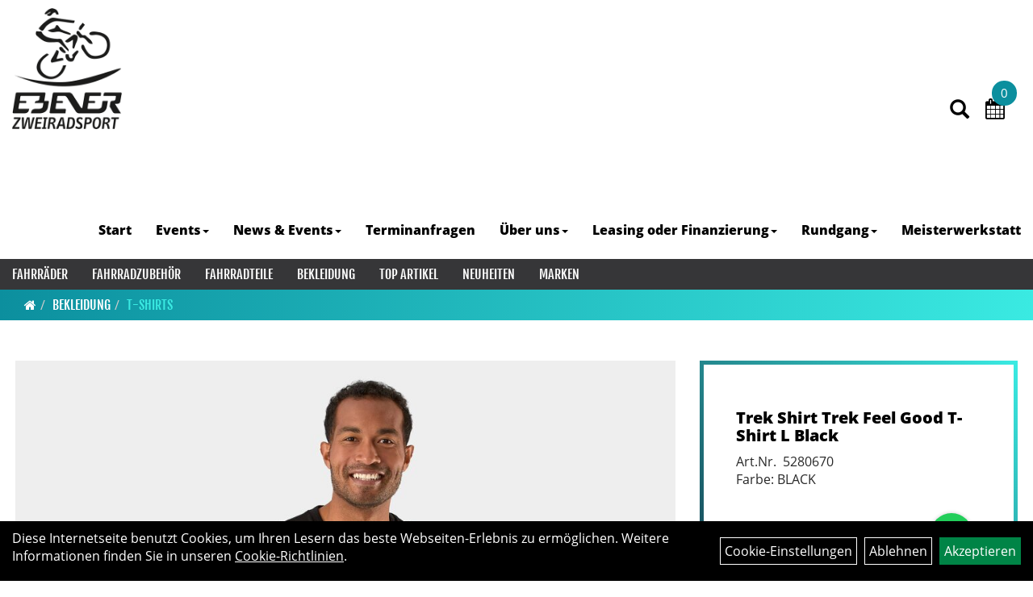

--- FILE ---
content_type: text/html; charset=utf-8
request_url: https://www.ebener-zweiradsport.de/Trek_Shirt_Trek_Feel_Good_T-Shirt_L_Black.html
body_size: 8363
content:
<!DOCTYPE html>
<html lang="de">
<head>
	<title>Trek Shirt Trek Feel Good T-Shirt L Black - Ebener Zweiradsport</title>
	<link rel="icon" href="layout/ebener_zweiradsport_2022/favicon.ico" type="image/vnd.microsoft.icon">
	<link rel="shortcut icon" href="layout/ebener_zweiradsport_2022/favicon.ico" type="image/x-icon" />
	
	<link rel="apple-touch-icon-precomposed" href="layout/ebener_zweiradsport_2022/img/app_icon_180x180.png" />
	<meta name="msapplication-TileImage" content="layout/ebener_zweiradsport_2022/img/app_icon_270x270.png" />
	<meta http-equiv="X-UA-Compatible" content="IE=edge">
    <meta name="viewport" content="width=device-width, initial-scale=1">
	<base href="https://www.ebener-zweiradsport.de/" />
	<link rel="canonical" href="https://www.ebener-zweiradsport.de/_Shirt_Trek_Feel_Good_T-Shirt_L_Black.html">	
	<meta http-equiv="content-type" content="text/html; charset=utf-8" />
	<meta name="author" content="Ebener-Zweiradsport" />
	<meta name="publisher" content="Ebener-Zweiradsport " />
	<meta name="copyright" content="Ebener-Zweiradsport " />
	<meta name="keywords" content="Trek, Shirt, Trek, Feel, Good, T-Shirt, L, Black" />
	<meta name="description" content="Trek Shirt Trek Feel Good T-Shirt L Black - Ein plakatives Grafik-Shirt, das die Prioritäten für ein glücklicheres Leben hervorhebt.- Superweiches " />
	<meta name="page-topic" content="Trek Shirt Trek Feel Good T-Shirt L Black - Ein plakatives Grafik-Shirt, das die Prioritäten für ein glücklicheres Leben hervorhebt.- Superweiches " />
	<meta name="abstract" content="Trek Shirt Trek Feel Good T-Shirt L Black - Ein plakatives Grafik-Shirt, das die Prioritäten für ein glücklicheres Leben hervorhebt.- Superweiches " />
	<meta name="classification" content="Trek Shirt Trek Feel Good T-Shirt L Black - Ein plakatives Grafik-Shirt, das die Prioritäten für ein glücklicheres Leben hervorhebt.- Superweiches " />
	<meta name="audience" content="Alle" />
	<meta name="page-type" content="Onlineshop" />
	<meta name="robots" content="INDEX,FOLLOW" />	<meta http-equiv="expires" content="86400" /> <!-- 1 Tag -->
	<meta http-equiv="pragma" content="no-cache" />
	<meta http-equiv="cache-control" content="no-cache" />
	<meta http-equiv="Last-Modified" content="Fri, 2 Jan 2026 19:38:18 CET" /> <!-- heute -->
	<meta http-equiv="Content-language" content="de" />
		<link rel="stylesheet" type="text/css" href="layout/ebener_zweiradsport_2022/css/bootstrap-3.3.6-dist/css/bootstrap.min.css" />
	<link rel="stylesheet" type="text/css" href="layout/ebener_zweiradsport_2022/css/font-awesome-4.7.0/css/font-awesome.min.css" />
	<link rel="stylesheet" type="text/css" href="layout/ebener_zweiradsport_2022/js/jquery-simplyscroll-2.0.05/jquery.simplyscroll.min.css" />
	<link rel="stylesheet" type="text/css" href="layout/ebener_zweiradsport_2022/js/camera/css/camera.min.css" />
	<link rel="stylesheet" type="text/css" href="layout/ebener_zweiradsport_2022/css/style.min.css" />
	
	<!--<link rel="stylesheet" type="text/css" href="js/fancybox/jquery.fancybox-1.3.4.css" media="screen" />-->


	<!--<link rel="stylesheet" type="text/css" href="bx_styles/bx_styles.css" />-->
	<!-- bxSlider CSS file -->
	<!--<link href="js/bxSlider_4.1.2/jquery.bxslider.css" rel="stylesheet" />
	<link href="css/style.css" rel="stylesheet" type="text/css" />-->

	<!-- HTML5 Shim and Respond.js IE8 support of HTML5 elements and media queries -->
	<!-- WARNING: Respond.js doesn't work if you view the page via file:// -->
	<!--[if lt IE 9]>
	  <script src="js/html5shiv.js"></script>
	  <script src="js/respond.min.js"></script>
	<![endif]-->
	<link rel="stylesheet" type="text/css" href="layout/ebener_zweiradsport_2022/css/artikel.min.css" />
<link rel="stylesheet" type="text/css" href="layout/ebener_zweiradsport_2022/js/fancybox-2.1.5/source/jquery.fancybox.min.css" />

		</head>
<body>
	<div class="backdrop">

	</div>
	<div class="backdrop-content">
		<button type="button" class="close" data-dismiss="modal" aria-label="Schließen">&times;</button>
		<div class="backdrop-content-body">

		</div>
	</div>
		<div id="message"></div>
	<a href="#" class="backToTop"><i class="fa fa-chevron-up" aria-hidden="true"></i></a>
	<div class="modal fade" id="myModal">
	  <div class="modal-dialog modal-xlg">
		<div class="modal-content">
		  <div class="modal-header">
			<button type="button" class="close" data-dismiss="modal" aria-label="Schließen">&times;</button>
			<h4 class="modal-title"></h4>
		  </div>
		  <div class="modal-body clearfix">
		  </div>
		  <div class="modal-footer">
			<button type="button" class="btn btn-default" data-dismiss="modal">Close</button>
		  </div>
		</div><!-- /.modal-content -->
	  </div><!-- /.modal-dialog -->
	</div><!-- /.modal -->
	
<div class="container-fluid p0 row-offcanvas row-offcanvas-left">
	<div class="col-xs-12 p0" id="allaround">
		<div id="headerdiv" class="big">
			<div class="col-xs-12 col-sm-6 col-lg-3 p0">
				<div id="headerlogo" class="pull-left">
					<a href="./" title="Ebener Zweiradsport">
						<img class="img-responsive" src="layout/ebener_zweiradsport_2022/img/Ebener_Zweiradsport_Logo_1.png" title="Ebener Zweiradsport" alt="Ebener Zweiradsport" />
					</a>
				</div>
			</div>
			<div class="p0 pull-right col-mobile-12">
				<div class="pull-right moreBox">
					<div class="visible-xs pull-left mt5">
						<!--<button type="button" id="toggleCanvasBtn" class="navbar-toggle btn btn-default pull-right collapsed" data-toggle="collapse" data-target="#collapsable-2">--><!--#collapsable-2,.navigation_unterkategorien_1-->
						<button type="button" id="toggleCanvasBtn" class="navbar-toggle btn btn-default pull-right collapsed" data-toggle="offcanvas" data-target="#sidebar"><!--#collapsable-2,.navigation_unterkategorien_1-->
							<span class="sr-only">Toggle navigation</span>
							<span class="icon-bar"></span>
							<span class="icon-bar"></span>
							<span class="icon-bar"></span>
						</button>
					</div>
										
					<div class="hidden-xs suchenBox">
						<a href="suche.php" name="Artikelsuche" aria-label="Artikelsuche"><span class="glyphicon glyphicon-search"></span></a>
					</div>
					
											<div id="werkstatt_warenkorbshort" class="pr0">
							
<div class="werkstatt_warenkorbshortbg">
	<div id="werkstatt_warenkorbshort_inhalt">
		<a href="https://www.ebener-zweiradsport.de/werkstatt_warenkorb.php" title="Zum Terminanfrage Warenkorb">
		<i class="fa fa-calendar"></i>
		<span>0</span></a>
	</div>
</div>
						</div>
										
										
									
														<div class="visible-xs col-xs-12 suchenboxXS p0">
						
<div id="schnellsuche" class="col-xs-12 nopadding">
	<form method="get" action="suche.php" id="searchForm" accept-charset="UTF-8">
	<div class="input-group">
		<input value="" id="suchfeld" class="form-control" name="suchbegriff" type="text" placeholder="Artikelsuche" onfocus="this.form.suchbegriff.value = '';" />
		<span class="input-group-btn" >
			<button class="btn btn-default" type="button" onclick="submit();"><span class="glyphicon glyphicon-search"></span></button>
		</span>	
		<input name="beschr" value="1" type="hidden" />
	</div>
	</form>
	<div class="searchPreview col-xs-12 thumbnail"></div>
</div>					</div>
									</div>
			</div>
			<div class="hidden-xs pull-right p0">
			<ul class="ul1 nav navbar-nav p2rp" role="list"><li class="cmsLink1 ">
									<a class="" href="https://www.ebener-zweiradsport.de/index.php" title="Start">Start</a>
									</li><li class="dropdown cmsLink1 ">
									<a class="dropdown-toggle " data-toggle="dropdown"  href="https://www.ebener-zweiradsport.de/Bikepark_Bau_in_Wissen-Köttingen" title="Events">Events<span class="caret"></span></a>
									<ul class="dropdown-menu cmsSubUl1" role="list"><li class="cmsSubLi1 ">
														<a class="cmsSubLink" href="https://www.ebener-zweiradsport.de/Cashback_Radeln" title="CASHBACK RADELN">CASHBACK RADELN</a>
														</li></ul></li><li class="dropdown cmsLink1 ">
									<a class="dropdown-toggle " data-toggle="dropdown"  href="https://www.ebener-zweiradsport.de/News_Events" title="News & Events">News & Events<span class="caret"></span></a>
									<ul class="dropdown-menu cmsSubUl1" role="list"><li class="cmsSubLi1 ">
														<a class="cmsSubLink" href="https://www.ebener-zweiradsport.de/Bike_Park_Wissen" title="Bildergalerie">Bildergalerie</a>
														</li></ul></li><li class="cmsLink1 ">
									<a class="" href="https://www.ebener-zweiradsport.de/werkstatt.php" title="Terminanfragen">Terminanfragen</a>
									</li><li class="dropdown cmsLink1 ">
									<a class="dropdown-toggle " data-toggle="dropdown"  href="https://www.ebener-zweiradsport.de/Unser_Team" title="Über uns">Über uns<span class="caret"></span></a>
									<ul class="dropdown-menu cmsSubUl1" role="list"><li class="cmsSubLi1 ">
														<a class="" href="https://www.ebener-zweiradsport.de/anfahrt.php" title="Anfahrt">Anfahrt</a>
														</li><li class="cmsSubLi1 ">
														<a class="cmsSubLink" href="https://www.ebener-zweiradsport.de/Unser_Team" title="Unser Team">Unser Team</a>
														</li><li class="cmsSubLi1 ">
														<a class="cmsSubLink" href="https://www.ebener-zweiradsport.de/Unser_Service" title="Unser Service">Unser Service</a>
														</li><li class="cmsSubLi1 ">
														<a class="cmsSubLink" href="https://www.ebener-zweiradsport.de/SQ-Lab_Sitzknochen_Vermessung" title="Sitzknochen Vermessung">Sitzknochen Vermessung</a>
														</li><li class="cmsSubLi1 ">
														<a class="cmsSubLink" href="https://www.ebener-zweiradsport.de/Sachverständiger" title="Sachverständiger">Sachverständiger</a>
														</li><li class="cmsSubLi1 ">
														<a class="cmsSubLink" href="https://www.ebener-zweiradsport.de/Öffnungszeiten" title="Öffnungszeiten">Öffnungszeiten</a>
														</li><li class="cmsSubLi1 ">
														<a class="cmsSubLink" href="https://www.ebener-zweiradsport.de/Artikelverfügbarkeit" title="Artikelverfügbarkeit">Artikelverfügbarkeit</a>
														</li><li class="cmsSubLi1 ">
														<a class="" href="https://www.ebener-zweiradsport.de/datenschutz.php" title="Datenschutz">Datenschutz</a>
														</li><li class="cmsSubLi1 ">
														<a class="" href="https://www.ebener-zweiradsport.de/impressum.php" title="Impressum">Impressum</a>
														</li></ul></li><li class="dropdown cmsLink1 ">
									<a class="dropdown-toggle " data-toggle="dropdown"  href="https://www.ebener-zweiradsport.de/Leasing_oder_Finanzierung" title="Leasing oder Finanzierung">Leasing oder Finanzierung<span class="caret"></span></a>
									<ul class="dropdown-menu cmsSubUl1" role="list"><li class="cmsSubLi1 ">
														<a class="cmsSubLink" href="https://www.ebener-zweiradsport.de/Neue_Seite_vom_19.04.2018_03_25_32" title="JOBRAD">JOBRAD</a>
														</li><li class="cmsSubLi1 ">
														<a class="cmsSubLink" href="https://www.ebener-zweiradsport.de/Business_Bike" title="Buisness Bike">Buisness Bike</a>
														</li><li class="cmsSubLi1 ">
														<a class="cmsSubLink" href="https://www.ebener-zweiradsport.de/Bike_Leasing_Service" title="Bike Leasing Service">Bike Leasing Service</a>
														</li><li class="cmsSubLi1 ">
														<a class="cmsSubLink" href="https://www.ebener-zweiradsport.de/EURORAD" title="EURORAD">EURORAD</a>
														</li></ul></li><li class="dropdown cmsLink1 ">
									<a class="dropdown-toggle " data-toggle="dropdown"  href="https://www.ebener-zweiradsport.de/Rundgang_1" title="Rundgang">Rundgang<span class="caret"></span></a>
									<ul class="dropdown-menu cmsSubUl1" role="list"><li class="cmsSubLi1 ">
														<a class="cmsSubLink" href="https://www.ebener-zweiradsport.de/Ausstellungsfläche" title="Ausstellungsfläche">Ausstellungsfläche</a>
														</li><li class="cmsSubLi1 ">
														<a class="cmsSubLink" href="https://www.ebener-zweiradsport.de/Verkauf" title="Verkauf">Verkauf</a>
														</li></ul></li><li class="cmsLink1 ">
									<a class="" href="https://www.ebener-zweiradsport.de/Meisterwerkstatt" title="Meisterwerkstatt">Meisterwerkstatt</a>
									</li></ul>			</div>
			
			<div class="col-xs-12 p0"></div>
			<div class="col-xs-12 p0">
								<div class="hidden-xs collapse navbar-collapse" id="mdMainNav">
					<div class="col-xs-12 p0">
						<ul class="ul-level-1 nav navbar-nav"><li class="" data-toggle="menu-own58734a56ad57f">
			<a href="Fahrräder.html">Fahrräder</a>
		</li><li class="" data-toggle="menu-own5874f5739ec15">
			<a href="Fahrradzubehör.html">Fahrradzubehör</a>
		</li><li class="" data-toggle="menu-own5874f5868962f">
			<a href="Fahrradteile.html">Fahrradteile</a>
		</li><li class="active " data-toggle="menu-own5874f59963aff">
			<a href="Bekleidung.html">Bekleidung</a>
		</li><li class="">
			<a href="sonderangebote.php">Top Artikel</a>
		</li><li class="">
			<a href="neuigkeiten.php">Neuheiten</a>
		</li><li class="" data-toggle="menu-">
			<a href="hersteller.php">Marken</a>
		</li>					</div>
				</div>
				<div class="hidden-xs collapse navbar-collapse" id="mdMainNavChildren">
					<div class="col-xs-12 p0">
						
			<div class="menu clearfix" id="menu-own58734a56ad57f">	
					<ul class="ul-level-1 flex">
						<li class="col-xs-12 col-sm-4 col-lg-3 ">
			<a href="Fahrräder/BMX_Räder.html">BMX Räder</a>
			
		</li><li class="col-xs-12 col-sm-4 col-lg-3 ">
			<a href="Fahrräder/Cityräder.html">Cityräder</a>
			
		</li><li class="col-xs-12 col-sm-4 col-lg-3 ">
			<a href="Fahrräder/Crossräder.html">Crossräder</a>
			
		</li><li class="col-xs-12 col-sm-4 col-lg-3 ">
			<a href="Fahrräder/Elektrofahrräder.html">Elektrofahrräder</a>
			
		</li><li class="col-xs-12 col-sm-4 col-lg-3 ">
			<a href="Fahrräder/Kinderfahrräder.html">Kinderfahrräder</a>
			
		</li><li class="col-xs-12 col-sm-4 col-lg-3 ">
			<a href="Fahrräder/Mountainbikes.html">Mountainbikes</a>
			
		</li><li class="col-xs-12 col-sm-4 col-lg-3 ">
			<a href="Fahrräder/Rennräder.html">Rennräder</a>
			
		</li><li class="col-xs-12 col-sm-4 col-lg-3 ">
			<a href="Fahrräder/Trekkingräder.html">Trekkingräder</a>
			
		</li>
					</ul>
				</div>
			<div class="menu clearfix" id="menu-own5874f5739ec15">	
					<ul class="ul-level-1 flex">
						<li class="col-xs-12 col-sm-4 col-lg-3 ">
			<a href="Fahrradzubehör/Beleuchtung.html">Beleuchtung</a>
			
		</li><li class="col-xs-12 col-sm-4 col-lg-3 ">
			<a href="Fahrradzubehör/Fahrradcomputer.html">Fahrradcomputer</a>
			
		</li><li class="col-xs-12 col-sm-4 col-lg-3 ">
			<a href="Fahrradzubehör/Flaschenhalter.html">Flaschenhalter</a>
			
		</li><li class="col-xs-12 col-sm-4 col-lg-3 ">
			<a href="Fahrradzubehör/Gepäckträger.html">Gepäckträger</a>
			
		</li><li class="col-xs-12 col-sm-4 col-lg-3 ">
			<a href="Fahrradzubehör/Körbe.html">Körbe</a>
			
		</li><li class="col-xs-12 col-sm-4 col-lg-3 ">
			<a href="Fahrradzubehör/Packtaschen.html">Packtaschen</a>
			
		</li><li class="col-xs-12 col-sm-4 col-lg-3 ">
			<a href="Fahrradzubehör/Pumpen.html">Pumpen</a>
			
		</li><li class="col-xs-12 col-sm-4 col-lg-3 ">
			<a href="Fahrradzubehör/Schlösser.html">Schlösser</a>
			
		</li><li class="col-xs-12 col-sm-4 col-lg-3 ">
			<a href="Fahrradzubehör/Wasserflaschen.html">Wasserflaschen</a>
			
		</li>
					</ul>
				</div>
			<div class="menu clearfix" id="menu-own5874f5868962f">	
					<ul class="ul-level-1 flex">
						<li class="col-xs-12 col-sm-4 col-lg-3 ">
			<a href="Fahrradteile/Griffe.html">Griffe</a>
			
		</li><li class="col-xs-12 col-sm-4 col-lg-3 ">
			<a href="Fahrradteile/Laufräder.html">Laufräder</a>
			
		</li><li class="col-xs-12 col-sm-4 col-lg-3 ">
			<a href="Fahrradteile/Lenker.html">Lenker</a>
			
		</li><li class="col-xs-12 col-sm-4 col-lg-3 ">
			<a href="Fahrradteile/Pedale.html">Pedale</a>
			
		</li><li class="col-xs-12 col-sm-4 col-lg-3 ">
			<a href="Fahrradteile/Reifen.html">Reifen</a>
			
		</li><li class="col-xs-12 col-sm-4 col-lg-3 ">
			<a href="Fahrradteile/Sättel.html">Sättel</a>
			
		</li><li class="col-xs-12 col-sm-4 col-lg-3 ">
			<a href="Fahrradteile/Sattelstützen.html">Sattelstützen</a>
			
		</li><li class="col-xs-12 col-sm-4 col-lg-3 ">
			<a href="Fahrradteile/Schläuche.html">Schläuche</a>
			
		</li><li class="col-xs-12 col-sm-4 col-lg-3 ">
			<a href="Fahrradteile/Schutzbleche.html">Schutzbleche</a>
			
		</li>
					</ul>
				</div>
			<div class="menu clearfix" id="menu-own5874f59963aff">	
					<ul class="ul-level-1 flex">
						<li class="col-xs-12 col-sm-4 col-lg-3 ">
			<a href="Bekleidung/Armlinge.html">Armlinge</a>
			
		</li><li class="col-xs-12 col-sm-4 col-lg-3 ">
			<a href="Bekleidung/Beinlinge.html">Beinlinge</a>
			
		</li><li class="col-xs-12 col-sm-4 col-lg-3 ">
			<a href="Bekleidung/Handschuhe.html">Handschuhe</a>
			
		</li><li class="col-xs-12 col-sm-4 col-lg-3 ">
			<a href="Bekleidung/Helme_&_Zubehör.html">Helme & Zubehör</a>
			
		</li><li class="col-xs-12 col-sm-4 col-lg-3 ">
			<a href="Bekleidung/Hosen.html">Hosen</a>
			
		</li><li class="col-xs-12 col-sm-4 col-lg-3 ">
			<a href="Bekleidung/Jacken.html">Jacken</a>
			
		</li><li class="col-xs-12 col-sm-4 col-lg-3 ">
			<a href="Bekleidung/Kopfbedeckungen.html">Kopfbedeckungen</a>
			
		</li><li class="col-xs-12 col-sm-4 col-lg-3 ">
			<a href="Bekleidung/Schuhe.html">Schuhe</a>
			
		</li><li class="col-xs-12 col-sm-4 col-lg-3 ">
			<a href="Bekleidung/Socken.html">Socken</a>
			
		</li><li class="col-xs-12 col-sm-4 col-lg-3 ">
			<a href="Bekleidung/Sweatshirts.html">Sweatshirts</a>
			
		</li><li class="active col-xs-12 col-sm-4 col-lg-3 ">
			<a href="Bekleidung/T-Shirts.html">T-Shirts</a>
			
		</li><li class="col-xs-12 col-sm-4 col-lg-3 ">
			<a href="Bekleidung/Trikots.html">Trikots</a>
			
		</li><li class="col-xs-12 col-sm-4 col-lg-3 ">
			<a href="Bekleidung/Überschuhe.html">Überschuhe</a>
			
		</li><li class="col-xs-12 col-sm-4 col-lg-3 ">
			<a href="Bekleidung/Unterwäsche.html">Unterwäsche</a>
			
		</li>
					</ul>
				</div>
			<div class="menu clearfix" id="menu-">	
					<ul class="ul-level-1 flex">
						<li class="compact col-xs-12 col-sm-4 col-md-3 col-lg-2  ">
			<a href="hersteller.php?hersteller=Bontrager">Bontrager</a>
			
		</li><li class="compact col-xs-12 col-sm-4 col-md-3 col-lg-2  ">
			<a href="hersteller.php?hersteller=Cannondale">Cannondale</a>
			
		</li><li class="compact col-xs-12 col-sm-4 col-md-3 col-lg-2  ">
			<a href="hersteller.php?hersteller=Diamant">Diamant</a>
			
		</li><li class="compact col-xs-12 col-sm-4 col-md-3 col-lg-2  ">
			<a href="hersteller.php?hersteller=GIANT">GIANT</a>
			
		</li><li class="compact col-xs-12 col-sm-4 col-md-3 col-lg-2  ">
			<a href="hersteller.php?hersteller=Haibike">Haibike</a>
			
		</li><li class="compact col-xs-12 col-sm-4 col-md-3 col-lg-2  ">
			<a href="hersteller.php?hersteller=Liv">Liv</a>
			
		</li><li class="compact col-xs-12 col-sm-4 col-md-3 col-lg-2  ">
			<a href="hersteller.php?hersteller=Orbea">Orbea</a>
			
		</li><li class="compact col-xs-12 col-sm-4 col-md-3 col-lg-2  ">
			<a href="hersteller.php?hersteller=PIVOT">PIVOT</a>
			
		</li><li class="compact col-xs-12 col-sm-4 col-md-3 col-lg-2  ">
			<a href="hersteller.php?hersteller=Santini">Santini</a>
			
		</li><li class="compact col-xs-12 col-sm-4 col-md-3 col-lg-2  ">
			<a href="hersteller.php?hersteller=SCOTT">SCOTT</a>
			
		</li><li class="compact col-xs-12 col-sm-4 col-md-3 col-lg-2  ">
			<a href="hersteller.php?hersteller=Trek">Trek</a>
			
		</li><li class="compact col-xs-12 col-sm-4 col-md-3 col-lg-2  ">
			<a href="hersteller.php?hersteller=Winora">Winora</a>
			
		</li>
					</ul>
				</div>					</div>
				</div>
							</div>
		</div>
				<div class="col-xs-12 emption_text">
				<div class="col-xs-12 p0">
					<ol class="breadcrumb m0"><li><a href="index.php"  title="Start"><i class="fa fa-home"></i></a></li><li><a href="Bekleidung.html"  title="Bekleidung">Bekleidung</a></li><li class="active"><a href="Bekleidung/T-Shirts.html"  title="T-Shirts">T-Shirts</a></li>
					</ol>
				</div></div>				<div id="maindiv" class="col-xs-12 p0">
			<div id="inhaltdivstart" class="col-xs-12 p0">
		
<div id="artikel_inhalt" class="col-xs-12">
					<div class="artikeldetaildiv col-xs-12 col-sm-12 col-md-12">
	
	<div class="artikeldetaildiv_top col-xs-12 nopadding thumbnail p0">
		
		<div class="artikeldetaildiv_top_left col-xs-12 thumbnail clearfix">
			
			<div class="col-xs-12 col-md-9 col-lg-8">
				<a rel="artikelimages" class="lightbox fancybox.image" href="getimage.php?artikelid=69425-5280670&size=xl&image=1" title="Trek Shirt Trek Feel Good T-Shirt L Black">
					<img src="getimage.php?artikelid=69425-5280670&size=xl&image=1" title="Trek Shirt Trek Feel Good T-Shirt L Black" alt="Trek Shirt Trek Feel Good T-Shirt L Black" onError="this.onerror=null;this.src='layout/'ebener_zweiradsport_2022/img/keinbild_1.jpg'"/>
				</a>
			</div>
			
			<div class="artikeldetaildiv_top_righ col-xs-12 col-md-5 col-lg-4">
				<div class="col-xs-12 border-highlight pt20 pr40 pb40 pl40">
					<span class="herstellerlogo-span"></span>
					<div class="productNewReduced"></div>
					<h1 class="strong h6">
						<a class="artikellink" href="_Shirt_Trek_Feel_Good_T-Shirt_L_Black.html" title="Trek Shirt Trek Feel Good T-Shirt L Black - Ebener Zweiradsport">Trek Shirt Trek Feel Good T-Shirt L Black</a>
					</h1>
					
					<span>Art.Nr.&nbsp; 5280670</span><br />
					Farbe: BLACK<br /><br /><br />
					<div class="artikelampel col-xs-12 p0 mb20 clearfix">
						<span class="pull-left"><img src="https://www.ebener-zweiradsport.de/layout/ebener_zweiradsport_2022/img/ampel_rot.png" title="Z.Z. nicht verfügbar" alt="Z.Z. nicht verfügbar" /> </span>
						<span class="fjalla upper bold h6 pull-left" style="margin: 1px 0px 0px 10px;">Z.Z. nicht verfügbar</span>
					</div>
				
					
					<span class="siesparen"></span><br />				
					 pro Stück 
					(inkl. MwSt.)
					<br />
					

					
									
						<p class="mt10"><span class="preisanzeige">26,99 EUR</span></p>
					
				
					
					<br />
					
					
					

					
					<br />
					

					
					
					
				</div>
			</div>
		</div>
		<div class="col-xs-12 clearfix">
			<div class="minibilder col-xs-12 col-md-10 col-md-offset-1 p0">
							
				
								
					
				
								
					
				
								
									
						<a rel="artikelimages" class="pull-left lightbox fancybox.image" href="getimage.php?artikelid=69425-5280670&size=xl&image=2" title="Trek Shirt Trek Feel Good T-Shirt L Black">
							<img src="getimage.php?artikelid=69425-5280670&size=m&image=2" title="Trek Shirt Trek Feel Good T-Shirt L Black" alt="Trek Shirt Trek Feel Good T-Shirt L Black" onError="this.onerror=null;this.src='layout/'ebener_zweiradsport_2022/img/keinbild_1.jpg'" />
						</a>
					
				
				
								
					
				
				
				
			
				
			
			

			</div>
			
		</div>
		<div class="hidden" id="artikel_back_notification_dialog">
			
		</div>
		
	
	<div class="tab-content col-xs-12 p0 mb30 mt30">
		<ul class="nav nav-no-tabs mt0i" role="tablist" id="tabs">
			
			
			
			
			
		</ul>
		<div id="Produktdetails" class="col-xs-12 col-md-8 col-lg-6 px-5 py-5 pr15i">
			<h2 class="h4 mb40">Produktdetails</h2>
			Ein plakatives Grafik-Shirt, das die Prioritäten für ein glücklicheres Leben hervorhebt.<br />- Superweiches Gemisch aus Polyester, Baumwolle und Rayon für hohen Ganztageskomfort<br />- Qualitativ hochwertiger Siebdruck<br />- Unisex-Style mit toller Passform für jeden und jede<br />- Semi-Fitted-Passform ist nicht zu weit und nicht zu eng<br /><br />- Materialtyp: Strick<br />- Fasergehalt: 50% Polyester, 25% Baumwolle, 25% Rayon<br />
			
			
			
			
			<div class="hidden">
				<script type="application/ld+json">
            {"@context":"https:\/\/schema.org","@type":"Product","category":"T-Shirts","sku":"5280670","gtin":"601842808481","name":"Trek Shirt Trek Feel Good T-Shirt L Black","description":"Ein plakatives Grafik-Shirt, das die Priorit&auml;ten f&uuml;r ein gl&uuml;cklicheres Leben hervorhebt.- Superweiches Gemisch aus Polyester, Baumwolle und Rayon f&uuml;r hohen Ganztageskomfort- Qualitativ hochwertiger Siebdruck- Unisex-Style mit toller Passform f&uuml;r jeden und jede- Semi-Fitted-Passform ist nicht zu weit und nicht zu eng- Materialtyp: Strick- Fasergehalt: 50% Polyester, 25% Baumwolle, 25% Rayon","color":"BLACK","brand":"Trek","offers":{"@type":"offer","availability":"https:\/\/schema.org\/OutOfStock","price":"26.99","priceCurrency":"EUR","priceValidUntil":"2026-01-03","url":"https:\/\/www.ebener-zweiradsport.de\/_Shirt_Trek_Feel_Good_T-Shirt_L_Black.html"},"image":{"@type":"ImageObject","contentUrl":"https:\/\/www.ebener-zweiradsport.de\/getimage.php?artikelid=69425-5280670&size=xl&image=1","name":"Trek Shirt Trek Feel Good T-Shirt L Black ,Trek"}}
        </script>
			</div>
		</div>
		
		
		
		
		
		
		
	</div>
	
	</div>
</div>
								
				</div>

			</div><!-- ENDE INHALT-->
			
		</div><!-- EDNE Maindiv -->	
		<div id="footer" class="col-xs-12 col-md-12">
			<div class="col-xs-12 col-lg-10 col-lg-offset-1 p0">
				<div class="col-xs-12 col-md-8 logo-list logo-list-zahlung mt50 mb50">
									</div>
				<div class="col-xs-12 col-md-4 logo-list mt50 mb50">
									</div>

				<div class="col-xs-12 hidden-xs"></div>

				<div class="col-xs-12 col-sm-6 col-md-4 mt50 mb50">
					<span class="footer_heading">Kontakt</span>
					<span class="icon_home col-xs-12 p0">
						Ebener-Zweiradsport GmbH<br />
						Talweg 2<br />
						56479 Niederroßbach					</span>
					
					<br />

					<span class="icon_telefon col-xs-12 p0">02664/997690</span>
					<span class="icon_fax col-xs-12 p0">02664/9976997</span>
					<span class="icon_mail col-xs-12 p0">info@ebener-zweiradsport.de</span>
					<div class="sn">
						<a href="https://www.facebook.com/Ebener.Zweiradsport" target="_blank" ><img src="userfiles/image/boxen/zuschnitte/311_Socialmedia_2_Image1.png" /></a><a href="https://www.instagram.com/ebenerzweiradsport/" target="_blank" ><img src="userfiles/image/boxen/zuschnitte/311_Socialmedia_3_Image1.png" /></a>					</div>
				</div>

				<div class="col-xs-12 col-sm-6 col-md-4 mt50 mb50">
					<span class="footer_heading">Öffnungszeiten</span>
					<div class="col-xs-12 p0">
					Montag - Freitag<br />
09:00 Uhr - 12:30 Uhr<br />
14:00 Uhr - 18:30 Uhr<br />
<br />
Samstag 09:00 Uhr - 13:00 Uhr<br />
<br />
Sonn- und Feiertags geschlossen					</div>
				</div>
				<div class="col-xs-12 col-sm-6 col-md-4 mt50 mb50">
					<span class="footer_heading">Ihr Einkauf</span>
					<ul class="ul12 nav nav-stacked col-xs-12" role="list"><li class="cmsLink12 ">
									<a class="" href="https://www.ebener-zweiradsport.de/sonderangebote.php" title="Top Artikel">Top Artikel</a>
									</li></ul>				</div>
				
				<div class="col-xs-12 hidden-xs"></div>

								<div class="col-xs-12 col-sm-6 col-md-4 mt50  mb50">
					<span class="footer_heading">Produkte</span>
					<ul class="navigation_hauptkategorien nav nav-stacked"><li class="navigation_hauptkategorien_li "><a class="mainlink" href="Fahrräder.html" title="Fahrräder - Ebener Zweiradsport">Fahrräder</a></li><li class="navigation_hauptkategorien_li "><a class="mainlink" href="Fahrradzubehör.html" title="Fahrradzubehör - Ebener Zweiradsport">Fahrradzubehör</a></li><li class="navigation_hauptkategorien_li "><a class="mainlink" href="Fahrradteile.html" title="Fahrradteile - Ebener Zweiradsport">Fahrradteile</a></li><li class="navigation_hauptkategorien_liSelected "><a class="mainlinkselected" href="Bekleidung.html" title="Bekleidung - Ebener Zweiradsport">Bekleidung</a></li>
				<li class="navigation_hauptkategorien_li">
					<a class="mainlink" href="sonderangebote.php" title="Ebener Zweiradsport - Top Artikel">Top Artikel</a>
				</li>
				<li class="navigation_hauptkategorien_li">
					<a class="mainlink" href="neuigkeiten.php" title="Ebener Zweiradsport - Neuheiten">Neuheiten</a>
				</li></ul>				</div>
								
				<div class="col-xs-12 col-sm-6 col-md-4 mt50  mb50">
								</div>		
					
				

				<div class="col-xs-12 col-sm-6 col-md-4 mt50 mb50">
					<span class="footer_heading">Unser Unternehmen</span>
					<ul class="ul14 nav nav-stacked col-xs-12" role="list"><li class="cmsLink14 ">
									<a class="" href="https://www.ebener-zweiradsport.de/kontakt.php" title="Kontakt">Kontakt</a>
									</li><li class="cmsLink14 ">
									<a class="" href="https://www.ebener-zweiradsport.de/datenschutz.php" title="Datenschutz">Datenschutz</a>
									</li><li class="cmsLink14 ">
									<a class="" href="https://www.ebener-zweiradsport.de/agb.php" title="AGB">AGB</a>
									</li><li class="cmsLink14 ">
									<a class="" href="https://www.ebener-zweiradsport.de/batterieentsorgung.php" title="Batterieentsorgung">Batterieentsorgung</a>
									</li><li class="cmsLink14 ">
									<a class="" href="https://www.ebener-zweiradsport.de/impressum.php" title="Impressum">Impressum</a>
									</li></ul>				</div>

				<div class="col-xs-12 col-sm-6 col-md-4"></div>

				<div class="col-xs-12 p0 mt50 mb50">
									</div>	
			</div>
		</div>
	
	<div class="col-xs-6 col-sm-3 hidden-sm hidden-md hidden-lg sidebar-offcanvas p0" id="sidebar">
		<div class="col-xs-12 p0">
		<ul class="ul1 nav navbar-nav" role="list"><li class="cmsLink1 ">
									<a class="" href="https://www.ebener-zweiradsport.de/index.php" title="Start">Start</a>
									</li><li class="dropdown cmsLink1 ">
									<a class="dropdown-toggle " data-toggle="dropdown"  href="https://www.ebener-zweiradsport.de/Bikepark_Bau_in_Wissen-Köttingen" title="Events">Events<span class="caret"></span></a>
									<ul class="dropdown-menu cmsSubUl1" role="list"><li class="cmsSubLi1 ">
														<a class="cmsSubLink" href="https://www.ebener-zweiradsport.de/Cashback_Radeln" title="CASHBACK RADELN">CASHBACK RADELN</a>
														</li></ul></li><li class="dropdown cmsLink1 ">
									<a class="dropdown-toggle " data-toggle="dropdown"  href="https://www.ebener-zweiradsport.de/News_Events" title="News & Events">News & Events<span class="caret"></span></a>
									<ul class="dropdown-menu cmsSubUl1" role="list"><li class="cmsSubLi1 ">
														<a class="cmsSubLink" href="https://www.ebener-zweiradsport.de/Bike_Park_Wissen" title="Bildergalerie">Bildergalerie</a>
														</li></ul></li><li class="cmsLink1 ">
									<a class="" href="https://www.ebener-zweiradsport.de/werkstatt.php" title="Terminanfragen">Terminanfragen</a>
									</li><li class="dropdown cmsLink1 ">
									<a class="dropdown-toggle " data-toggle="dropdown"  href="https://www.ebener-zweiradsport.de/Unser_Team" title="Über uns">Über uns<span class="caret"></span></a>
									<ul class="dropdown-menu cmsSubUl1" role="list"><li class="cmsSubLi1 ">
														<a class="" href="https://www.ebener-zweiradsport.de/anfahrt.php" title="Anfahrt">Anfahrt</a>
														</li><li class="cmsSubLi1 ">
														<a class="cmsSubLink" href="https://www.ebener-zweiradsport.de/Unser_Team" title="Unser Team">Unser Team</a>
														</li><li class="cmsSubLi1 ">
														<a class="cmsSubLink" href="https://www.ebener-zweiradsport.de/Unser_Service" title="Unser Service">Unser Service</a>
														</li><li class="cmsSubLi1 ">
														<a class="cmsSubLink" href="https://www.ebener-zweiradsport.de/SQ-Lab_Sitzknochen_Vermessung" title="Sitzknochen Vermessung">Sitzknochen Vermessung</a>
														</li><li class="cmsSubLi1 ">
														<a class="cmsSubLink" href="https://www.ebener-zweiradsport.de/Sachverständiger" title="Sachverständiger">Sachverständiger</a>
														</li><li class="cmsSubLi1 ">
														<a class="cmsSubLink" href="https://www.ebener-zweiradsport.de/Öffnungszeiten" title="Öffnungszeiten">Öffnungszeiten</a>
														</li><li class="cmsSubLi1 ">
														<a class="cmsSubLink" href="https://www.ebener-zweiradsport.de/Artikelverfügbarkeit" title="Artikelverfügbarkeit">Artikelverfügbarkeit</a>
														</li><li class="cmsSubLi1 ">
														<a class="" href="https://www.ebener-zweiradsport.de/datenschutz.php" title="Datenschutz">Datenschutz</a>
														</li><li class="cmsSubLi1 ">
														<a class="" href="https://www.ebener-zweiradsport.de/impressum.php" title="Impressum">Impressum</a>
														</li></ul></li><li class="dropdown cmsLink1 ">
									<a class="dropdown-toggle " data-toggle="dropdown"  href="https://www.ebener-zweiradsport.de/Leasing_oder_Finanzierung" title="Leasing oder Finanzierung">Leasing oder Finanzierung<span class="caret"></span></a>
									<ul class="dropdown-menu cmsSubUl1" role="list"><li class="cmsSubLi1 ">
														<a class="cmsSubLink" href="https://www.ebener-zweiradsport.de/Neue_Seite_vom_19.04.2018_03_25_32" title="JOBRAD">JOBRAD</a>
														</li><li class="cmsSubLi1 ">
														<a class="cmsSubLink" href="https://www.ebener-zweiradsport.de/Business_Bike" title="Buisness Bike">Buisness Bike</a>
														</li><li class="cmsSubLi1 ">
														<a class="cmsSubLink" href="https://www.ebener-zweiradsport.de/Bike_Leasing_Service" title="Bike Leasing Service">Bike Leasing Service</a>
														</li><li class="cmsSubLi1 ">
														<a class="cmsSubLink" href="https://www.ebener-zweiradsport.de/EURORAD" title="EURORAD">EURORAD</a>
														</li></ul></li><li class="dropdown cmsLink1 ">
									<a class="dropdown-toggle " data-toggle="dropdown"  href="https://www.ebener-zweiradsport.de/Rundgang_1" title="Rundgang">Rundgang<span class="caret"></span></a>
									<ul class="dropdown-menu cmsSubUl1" role="list"><li class="cmsSubLi1 ">
														<a class="cmsSubLink" href="https://www.ebener-zweiradsport.de/Ausstellungsfläche" title="Ausstellungsfläche">Ausstellungsfläche</a>
														</li><li class="cmsSubLi1 ">
														<a class="cmsSubLink" href="https://www.ebener-zweiradsport.de/Verkauf" title="Verkauf">Verkauf</a>
														</li></ul></li><li class="cmsLink1 ">
									<a class="" href="https://www.ebener-zweiradsport.de/Meisterwerkstatt" title="Meisterwerkstatt">Meisterwerkstatt</a>
									</li></ul>		</div>
				<div class="col-xs-12 p0">
			<ul class="ul-level-1 nav navbar-nav"><li class="" data-toggle="menu-own58734a56ad57f">
			<a href="Fahrräder.html">Fahrräder</a>
		</li><li class="" data-toggle="menu-own5874f5739ec15">
			<a href="Fahrradzubehör.html">Fahrradzubehör</a>
		</li><li class="" data-toggle="menu-own5874f5868962f">
			<a href="Fahrradteile.html">Fahrradteile</a>
		</li><li class="active " data-toggle="menu-own5874f59963aff">
			<a href="Bekleidung.html">Bekleidung</a>
		</li><li class="">
			<a href="sonderangebote.php">Top Artikel</a>
		</li><li class="">
			<a href="neuigkeiten.php">Neuheiten</a>
		</li><li class="" data-toggle="menu-">
			<a href="hersteller.php">Marken</a>
		</li>		</div>
					</div>
			<div class="col-cs-12" id="cookie_information">
			<div class="col-xs-12 col-md-8" id="cookie_information_text">
				Diese Internetseite benutzt Cookies, um Ihren Lesern das beste Webseiten-Erlebnis zu ermöglichen. Weitere Informationen finden Sie in unseren <a href="https://www.ebener-zweiradsport.de/cookie_policy.php">Cookie-Richtlinien</a>.
			</div>
			<div class="col-xs-12 col-md-4 text-right" id="cookie_information_link">
				<a href="cookie.php">Cookie-Einstellungen</a>
				<a href="javascript:denyCookies();">Ablehnen</a>
				<a class="accept_cookie_btn" href="javascript:acceptCookies();" class="accept_cookie_btn">Akzeptieren</a>
			</div>
		</div>
		</div>
</div>
<div class="hidden">
	</div>

	<script type="text/javascript">
		var baseURL		= 'https://www.ebener-zweiradsport.de/';
	</script>
	<script src="layout/ebener_zweiradsport_2022/js/cc.min.js" ></script>
	
	<script src="layout/ebener_zweiradsport_2022/js/jquery-1.11.3.min.js" ></script>
	<script src="layout/ebener_zweiradsport_2022/js/jquery-ui.easing-only.min.js" ></script>
	<script src="layout/ebener_zweiradsport_2022/css/bootstrap-3.3.6-dist/js/bootstrap.min.js" ></script>
	<script src="layout/ebener_zweiradsport_2022/js/jquery-simplyscroll-2.0.05/jquery.simplyscroll.min.js" ></script>
	<!--<script src="layout/ebener_zweiradsport_2022/js/camera/scripts/jquery.easing.1.3.js"></script>-->
	<script src="layout/ebener_zweiradsport_2022/js/camera/scripts/jquery.mobile.customized.min.js" ></script>	
	<script src="layout/ebener_zweiradsport_2022/js/camera/scripts/camera.min.js" ></script>


	<script type="text/javascript" src="layout/ebener_zweiradsport_2022/js/main.min.js" ></script>

<script>
	var waHelperPhoneNr = "4915120256763";
</script>
<script type="text/javascript" src="layout/ebener_zweiradsport_2022/js/wa_helper.js" ></script>
<a class="wa-button" style="bottom:32px;right:75px;background:#22ce5a;padding:10px;position:fixed;display:flex;justify-content:center;align-items:center; box-shadow:0px 0px 5px 0px rgba(0,0,0,0.2);border-radius:99999px; z-index:999;" 
	href="#" 
	title="https%3A%2F%2Fwww.ebener-zweiradsport.de%2FTrek_Shirt_Trek_Feel_Good_T-Shirt_L_Black.html%20%0A%0A%20Ich%20habe%20eine%20Frage%20"
	target="_blank">
	<img style="margin:0px;width:32px;" src="layout/ebener_zweiradsport_2022/img/wa_button/icon/wa-icon.svg" />
</a>

<script type="text/javascript" src="layout/ebener_zweiradsport_2022/js/fancybox-2.1.5/source/jquery.fancybox.pack.js"></script>
<script src="layout/ebener_zweiradsport_2022/js/paroller/dist/jquery.paroller.min.js" ></script>	
<script type="text/javascript">
	$(document).ready(function(){
		$(document).on("click", '.artikel_notify_back .btn', function(ev){
			ev.preventDefault();
			var $target = $(this).closest(".anyForm");
			var req = getFormContent($target);
			req.action = "artikel_notify_back";
			// console.log(req);
			postIt(req, function(res){
				if (res.state != "success"){
					showMsg(res.state, res.msg);
					if (res.data !== undefined && res.data.error_fields !== undefined)
					{
						var eFields = res.data.error_fields;
						for (var i = 0; i < eFields.length; i++)
						{
							var name = eFields[i];
							$parent = $target.find('[name="'+name+'"]').parents(".form-group");
							$parent.addClass("has-error");
							if (name == "captcha_code")
							{
								var src = $parent.find(".captcha_image").attr("src").split("?");
								var date = (new Date()).getTime();
								$parent.find(".captcha_image").attr("src", src[0]+"?tmp="+date);
							}
						}
					}
				}else{
					$target.html('<div class="col-xs-12 clearfix"><div class="alert alert-success" role="alert">'+
									'<h4 class="mb0"><span>'+res.msg+'</span></h4>'+
								'</div></div>');
					$target.find('input,select,textarea').each(function(){
						if ($(this).attr("type")=="checkbox" || $(this).attr("type")=="radio"){
							$(this).prop('checked', false); 
						}else{
							$(this).val("");
						}
					});
				}
			});
		})
		$('.box_parallax').paroller({
			factor: 0.1,
		});
		
		var parts = window.location.href.split('#');
		if (parts.length > 1){
			var id = "#"+parts[1];
			$body.animate({
				"scrollTop" : $(id).offset().top
			}, 500)
		}
			
		if ($('a.lightbox').fancybox !== undefined){
			$('a.lightbox').fancybox({
				'transitionIn'		: 'elastic',
				'transitionOut'		: 'elastic',
				'titlePosition' 	: 'outside',
				'type'				: 'image', 
				'titleFormat'		: function(title, currentArray, currentIndex, currentOpts) {
					return '<span id="fancybox-title-over">Image ' + (currentIndex + 1) + ' / ' + currentArray.length + (title.length ? ' &nbsp; ' + title : '') + '</span>';
				}
			});
		}	
		
	});
	
	function doAsk(id){
		json = $('#article_question').serializeArray();	
		if ($.trim($('input[name="question_name"]').val()) == ""){
			$('input[name="question_name"]').focus()
			showMsg("error", "Sie müssen Ihren Namen eingeben!");
		}else if ($.trim($('input[name="question_email"]').val()) == ""){
			$('input[name="question_email"]').focus();
			showMsg("error", "Sie müssen Ihre E-Mail-Adresse eingeben!");
		}else if ($.trim($('textarea[name="question"]').val()) == ""){
			$('textarea[name="question"]').focus()
			showMsg("error", "Sie müssen Ihre Frage eingeben!");
		}else{
			json.push({"name" : "artikelid", "value" : id});
			json.push({"name" : "action", "value" : "askquestion"});
			postIt(json, function(res){
				if (res.state == "success"){$('#article_question')[0].reset();}
			});
		}
	}
	
	function doCallback(id){
		json = $('#article_callback').serializeArray();	
		if ($.trim($('input[name="callback_name"]').val()) == ""){
			$('input[name="callback_name"]').focus()
			showMsg("error", "Sie müssen Ihren Namen eingeben!");
		}else if ($.trim($('input[name="callback_telefon"]').val()) == ""){
			$('input[name="callback_telefon"]').focus();
			showMsg("error", "Sie müssen Ihre Telefonnummer eingeben!");
		}else{
			json.push({"name" : "artikelid", "value" : id});
			json.push({"name" : "action", "value" : "getcallback"});
			postIt(json, function(res){
				if (res.state == "success"){$('#article_callback')[0].reset();}
			});
		}
	}
	
	function doTellaFriend(id){
		json = $('#article_tellafriend').serializeArray();	
		if ($.trim($('input[name="tellafriend_name_sender"]').val()) == ""){
			$('input[name="tellafriend_name_sender"]').focus()
			showMsg("error", "Sie müssen Ihren Namen eingeben!");
		}else if ($.trim($('input[name="tellafriend_email_sender"]').val()) == ""){
			$('input[name="tellafriend_email_sender"]').focus();
			showMsg("error", "Sie müssen Ihre E-Mail-Adresse eingeben!");
		}else if ($.trim($('input[name="tellafriend_name_adressat"]').val()) == ""){
			$('input[name="tellafriend_name_adressat"]').focus();
			showMsg("error", "Sie müssen den Namen Ihres Freundes eingeben!");
		}else if ($.trim($('input[name="tellafriend_email_adressat"]').val()) == ""){
			$('input[name="tellafriend_email_adressat"]').focus();
			showMsg("error", "Sie müssen die E-Mail-Adresse Ihres Freundes eingeben!");
		}else if ($.trim($('textarea[name="tellafriend_message"]').val()) == ""){
			$('textarea[name="tellafriend_message"]').focus();
			showMsg("error", "Sie müssen Ihre Nachricht eingeben!");
		}else{
			json.push({"name" : "artikelid", "value" : id});
			json.push({"name" : "action", "value" : "tellafriend"});
			postIt(json, function(res){
				if (res.state == "success"){$('#article_tellafriend')[0].reset();}
			});
		}
	}
</script>
	


<script type="application/ld+json">
            {"@context":"https:\/\/schema.org","@type":"Organization","name":"Ebener-Zweiradsport GmbH","url":"http:\/\/www.ebener-zweiradsport.de","logo":"https:\/\/www.ebener-zweiradsport.de\/layout\/ebener_zweiradsport_2022\/img\/app_icon.png"}
        </script></body>
</html><script>
	document.addEventListener('DOMContentLoaded', function(ev){
		document.dispatchEvent(new CustomEvent('ems.show-artikel', {
			bubbles : true, 
			detail: false		}));
	})
</script><!-- Time: 0.81970596313477 --><!-- Time: 0.81971907615662 -->


--- FILE ---
content_type: text/css
request_url: https://www.ebener-zweiradsport.de/layout/ebener_zweiradsport_2022/css/artikel.min.css
body_size: 739
content:
body{background:#fff}h1 .small{color:#000!important;font-size:60%!important}.bold{font-weight:800!important}.submitAnyForm{background-color:#292929;border-radius:0;border:none}.submitAnyForm:active,.submitAnyForm:focus,.submitAnyForm:hover{background-color:#333}.box_parallax{padding:2% 5%;min-height:700px}.question_form_content{padding:20px;background-color:#fff}.tab-content{background-color:#f3f3f3}#rahmenrechner{background:#fff}.artikeldetaildiv_top_righ .preisanzeigealt{margin-right:0}#childartikel .preisanzeigealt{margin-right:0}.childartikeldiv{font-size:15px}.productNewReduced{top:15px;left:15px;right:15px}.siesparen{margin:10px 0}.childartikeldiv .siesparen{margin:0}.more_artikel_list .siesparen{margin:2px}.more_artikel_list .herstellerlogo-span-top{margin-top:2px}.childartikeldiv .warenkorbmenge .btn{font-size:16px;padding:10px}.childartikeldiv .thuxmbnail{padding:10px;background-color:#fff!important}.childartikeldiv .preisanzeige,.more_artikel_list .preisanzeige{font-size:20px}.herstellerlogo-span{margin:0 0 20px 0;display:inline-block}.preisanzeige{font-size:32px}.childartikeldiv .artikeldetaildiv_top_righ:after,.childartikeldiv .preisanzeigealt:after{display:none}#artikel_inhalt{padding-left:0;padding-right:0}#artikel_inhalt .alert{font-size:14px;word-wrap:normal;padding:5px 10px;background:#82c300;color:#fff;margin:0;border-radius:0;font-weight:700}.artikeldetaildiv_top.thumbnail{border-radius:0;border:none;margin-bottom:20px!important}.artikeldetaildiv_middle{padding:0 20px 20px 20px}.artikeldetaildiv_top_left{background:#fff}.artikeldetaildiv_top_left.thumbnail{border-radius:0;border:none;margin-bottom:0;padding-top:10px}.artikeldetaildiv_top_left a img{max-height:800px}.produktInfoInner .produktInfoWarenkorb form{margin-top:5px}.produktInfoInner h1{font-size:20px;text-decoration:underline;color:#000;margin-top:0;padding-top:0}.artikeldetaildiv{padding:0;border:none}.lastseenul{padding:0}.lastseenul li{float:left;list-style:none;margin-left:10px;margin-right:10px}.lastseenul li a img{height:85px}.lastseenli img{max-width:100%!important}#article_question label span{width:50%!important}#article_question img,#artikelcallback img{margin-top:5px}.minibilder a{display:inline;margin:5px}.minibilder a img{max-width:150px;max-height:150px}.tab-pane{border:none;padding:50px 0}#callback,#fragen{padding:0}#Produkdetails table{max-width:100%!important}#maindiv{margin-top:40px}@media(max-width :767px){#artikel_inhalt,#maindiv,.artikeldetaildiv_top,.artikeldetaildiv_top>div,.tab-content{padding-left:0!important;padding-right:0!important}}

--- FILE ---
content_type: text/javascript
request_url: https://www.ebener-zweiradsport.de/layout/ebener_zweiradsport_2022/js/main.min.js
body_size: 3678
content:
var visible=!1,shown=!1,small=!1,$btop=$(".backToTop"),$doc=$(document),$body=$("html, body"),$header=$("#headerdiv"),$menu=$("#mdMainNav"),menuOffset=0,$fixedTo=$("#allaround"),url=baseURL+"ajax_shop.php",$msg=$("#message"),$dlg=$("#myModal");String.prototype.toFloat=function(){return parseFloat(this.replace(/,(\d+)$/,".$1"))},$(document).on("click",".close.hasFa",function(a){a.preventDefault(),$dlg.toggleFullscreen()}),$dlg.on("toggleFullscreen.dlg",function(a){a.preventDefault(),$dlg.hasClass("fullscreen")?$dlg.goSmallscreen():$dlg.goFullscreen()}),$dlg.close=function(a,b){$(document).off(".dlg"),b&&$(".modal-backdrop").remove(),$dlg.modal("hide"),null!=a&&setTimeout(function(){a()},500)},$dlg.setContent=function(a){$dlg.find(".modal-body").html(a)};var $dlgTitle=$("#myModal .modal-title"),$dlgContent=$("#myModal .modal-body"),$dlgFooter=$("#myModal .modal-footer"),$dlgFncs={};function pushUrlData(a){if(window.history&&window.history.pushState){var b=window.location.href.split("?");b=b[0].replace(baseURL,""),a=$.param(a),window.history.pushState(a,"",b+"?"+a)}}var sidebarTimeout=null;function showSidebar(a,b){$("body").addClass("backdrop-open"),$(".backdrop-content .backdrop-content-body").html($(a).html()),b&&(sidebarTimeout=setTimeout(function(){$(".backdrop-content").off("mouseenter"),$(".backdrop-content").on("mouseleave"),closeSidebar()},1500),$(".backdrop-content").on("mouseenter",function(){sidebarTimeout&&clearTimeout(sidebarTimeout)}),$(".backdrop-content").on("mouseleave",function(){sidebarTimeout=setTimeout(function(){$(".backdrop-content").off("mouseenter"),$(".backdrop-content").off("mouseleave"),closeSidebar()},1500)}))}function closeSidebar(){$("body").removeClass("backdrop-open"),$(".backdrop-content .backdrop-content-body").html(""),null!=sidebarTimeout&&($(".backdrop-content").off("mouseenter"),$(".backdrop-content").off("mouseleave"),clearTimeout(sidebarTimeout))}function showDlg(e,f,a,c,g){if($(document).on("click.dlg","#myModal .modal-footer .btn",function(c){c.preventDefault();var a=$dlgFncs[$(this).attr("data-fnc")],b=null;void 0!==a&&"close"!=a&&(b=a($dlgContent)),!1!==b&&$dlg.close()}),g?$dlg.children(".modal-dialog").addClass("modal-lg modal-xlg"):$dlg.children(".modal-dialog").removeClass("modal-lg modal-xlg"),$dlgTitle.html(e),$dlgContent.html(f),$dlgFooter.html(""),$dlgFooter.show(),void 0!==a&&null!=a)for(var b in a){$dlgFncs[b]=a[b].cb;var d="btn-default";void 0!==a[b].class&&(d=a[b].class);var h=$('<button class="btn '+d+'" data-fnc="'+b+'">'+b+"</button>");$dlgFooter.append(h)}else $dlgFooter.hide();return $(".modal-backdrop").length>1&&$(".modal-backdrop:first").remove(),$dlg.modal("show"),void 0!==c&&null!=c&&c($dlgContent),$dlg}function getFormContent(a){var b={};return a.find("input,select,textarea").each(function(){var a=$(this).attr("name");"checkbox"==$(this).attr("type")&&$(this).closest(".radiogroup").find('[name="'+a+'"]').length>1?$(this).prop("checked")&&(void 0===b[a]&&(b[a]=[]),b[a].push($(this).val())):"checkbox"==$(this).attr("type")?$(this).prop("checked")?b[a]=$(this).val():b[a]="":"radio"==$(this).attr("type")?b[a]=$('input[name="'+a+'"]:checked').val():b[a]=$(this).val()}),b}$(window).load(function(){$(window).scroll(),$(window).trigger("resize"),void 0!==$("#scroller p").simplyScroll&&$("#scroller p").simplyScroll({customClass:"custom",direction:"forwards",pauseOnHover:!1,frameRate:20,speed:2})}),$doc.ready(function(){var c,d,a=window.screen.width*window.devicePixelRatio,b=window.screen.height*window.devicePixelRatio;postIt({action:"logScreenSize",width:a,height:b},null,!0,!1);var e=null;$doc.on("mouseenter",".load-varianten",function(){var a={action:"load-varianten",id:$(this).attr("data-id")},b=$(this);postIt(a,function(a){"success"==a.state&&(b.removeClass("load-varianten"),b.find(".hasChildren").append(a.data))},!0,!1)}),$doc.on("mouseenter","#warenkorbshort",function(){e=setTimeout(function(){showSidebar("#warenkorb_details_ansicht",!0)},500)}),$doc.on("mouseleave","#warenkorbshort",function(){e&&clearTimeout(e)}),$doc.on("click",".submitAnyForm",function(b){b.preventDefault();var a=$(this).parents(".anyForm");a.children(".has-error").removeClass("has-error");var c=!1;(a.find("[required]").each(function(){if("radio"==$(this).attr("type")||"checkbox"==$(this).attr("type")&&$(this).closest(".radiogroup").length>0){var a=$(this).attr("name");0==$(this).parents(".radiogroup").find('input[name="'+a+'"]:checked').length&&($(this).parents(".form-group").addClass("has-error"),c=!0)}else""!=$.trim($(this).val())&&("checkbox"!=$(this).attr("type")||$(this).prop("checked"))||c||($(this).parents(".form-group").addClass("has-error"),$(this).focus(),c=!0)}),c)?showMsg("error","Sie m\xfcssen alle Pflichtfelder ausf\xfcllen"):postIt(getFormContent(a),function(b){if("success"!=b.state){if(showMsg(b.state,b.msg),void 0!==b.data&& void 0!==b.data.error_fields)for(var d=b.data.error_fields,c=0;c<d.length;c++){var e=d[c];if(($parent=a.find('[name="'+e+'"]').parents(".form-group")).addClass("has-error"),"captcha_code"==e){var f=$parent.find(".captcha_image").attr("src").split("?"),g=new Date().getTime();$parent.find(".captcha_image").attr("src",f[0]+"?tmp="+g)}}}else a.html('<div class="alert alert-success" role="alert"><h4 class="mb0"><span>'+b.msg+"</span></h4></div>"),a.find("input,select,textarea").each(function(){"checkbox"==$(this).attr("type")||"radio"==$(this).attr("type")?$(this).prop("checked",!1):$(this).val("")})},!0)}),$("#mdMainNav ul li[data-toggle]").on("mouseenter",function(){var a="#"+$(this).attr("data-toggle"),b=$(a);c&&clearTimeout(c);var e=$(this).position().top+$(this).outerHeight();b.hasClass("active")||(d=setTimeout(function(){$(".menu.active").stop(),$(".menu.active").removeClass("active"),$("#mdMainNavChildren > div").stop(),$("#mdMainNavChildren > div").addClass("active"),$("#mdMainNavChildren > div").css("top",e+5),b.stop(),b.addClass("active")},150))}).on("mouseleave",function(){var b="#"+$(this).attr("data-toggle"),a=$(b);clearTimeout(d),a.stop(),a.removeClass("active"),$("#mdMainNavChildren > div").stop(),$("#mdMainNavChildren > div").removeClass("active")}),$(".menu").on("mouseenter",function(){$(this).addClass("active"),$("#mdMainNavChildren > div").addClass("active");var a=$(this).attr("id");$('#mdMainNav .ul-level-1 li[data-toggle="'+a+'"]').addClass("selected"),clearTimeout(c)}).on("mouseleave",function(){var b=$(this);clearTimeout(d);var a=$(this).attr("id");$('#mdMainNav .ul-level-1 li[data-toggle="'+a+'"]').removeClass("selected"),$("#mdMainNav .ul-level-1 li.active").removeClass("selected"),c=setTimeout(function(){b.stop(),b.removeClass("active"),$("#mdMainNavChildren > div").stop(),$("#mdMainNavChildren > div").removeClass("active")},150)}),$('[data-toggle="offcanvas"]').click(function(a){a.preventDefault(),$("html").toggleClass("menu-active"),$(".row-offcanvas").toggleClass("active"),$(".row-offcanvas").hasClass("active")?$(".filter_selector").length>0&&($(".filter_selector").css("bottom",-$(".filter_selector").outerHeight()),$(".backToTop").addClass("rounded")):$(".filter_selector").length>0&&($(".filter_selector").css("bottom",10),$(".backToTop").removeClass("rounded"))}),$doc.on("hidden.bs.collapse",".panel-collapse",function(){$(this).parents(".artikeluebersicht").find(".glyphicon").addClass("glyphicon-chevron-right").removeClass("glyphicon-chevron-down")}),$doc.on("shown.bs.collapse",".panel-collapse",function(){$(this).parents(".artikeluebersicht").find(".glyphicon").removeClass("glyphicon-chevron-right").addClass("glyphicon-chevron-down")}),$(".nav-tabs a").click(function(a){a.preventDefault(),$(this).tab("show")}),$(".backdrop").on("click",function(){closeSidebar()}),$(".backdrop-content .close").on("click",function(){closeSidebar()}),$(document).on("click",".txtpopup",function(c){c.preventDefault(),$("#myModal .modal-footer .btn.btn-default").html("schlie&szlig;en"),$("#myModal .modal-title").html($(this).attr("title")),$("#myModal").attr("data-class",""),$("#myModal .modal-body").removeAttr("style");var a=!1;if(0!=$(this).attr("href").indexOf("#"))$("#myModal .modal-body").load($(this).attr("href")+" #content",function(){$("#myModal").modal("show")});else{if(""!=$.trim($(this).attr("data-close-title"))){var b=$.trim($(this).attr("data-close-title"));$("#myModal .modal-footer .btn").html(b),$("#myModal .close").html(b)}""!=$.trim($(this).attr("data-class"))&&(a=$(this).attr("data-class").indexOf("filter-view")> -1,$("#myModal").attr("data-class",$.trim($(this).attr("data-class"))));var d=$($(this).attr("href"));if($("#myModal .modal-body").html(d.html()),$("#myModal").modal("show"),a){var e=$(window).innerHeight()-135;$("#myModal .modal-body").attr("data-maxheight","true"),$("#myModal .modal-body").css({height:e,overflow:"auto"})}else $("#myModal .modal-body").removeAttr("data-maxheight")}});var f="";$(".ems_slider").each(function(){var b=$(this).children("div").attr("data-effect"),c=parseInt($(this).children("div").attr("data-slidecount")),d=$(this).children("div").attr("data-height"),a=c>1;void 0!==$(this).children("div").camera&&$(this).children("div").camera({pagination:!1,thumbnails:!1,fx:b,loader:"none",time:3e3,transPeriod:1e3,navigation:!1,navigationHover:!1,mobileNavHover:!1,playPause:!1,pauseOnClick:!1,autoAdvance:a,mobileAutoAdvance:a,height:d,minHeight:""})}),$doc.on("click",".closeSearch",function(a){a.preventDefault(),$(this).parents(".searchPreview").hide().children().remove()}),$doc.on("keyup","#suchfeld",function(c){var d=$(this).parents("#searchForm").siblings(".searchPreview"),a=$.trim($(this).val());if(a.length>3&&a!=f){f=a;var b={action:"inlineSearch",suchbegriff:a};postIt(b,function(a){"success"==a.state?(d.children().remove(),d.append(a.data.artikel),d.show()):showMsg(a.state,a.msg)},!0)}}),$doc.on("click",".addToCart",function(a){a.preventDefault(),addToCart($(this).parents(".warenkorbmenge").children('input[name="artikel_id"]').val(),$(this).parents(".warenkorbmenge").children('input[name="menge"]').val())}),$(document).on("click",".backToTop",function(a){a.preventDefault(),$body.animate({scrollTop:0},1e3,"easeOutQuint")}),$(window).trigger("resize")}),$(window).resize(function(){menuOffset=$header.height(),$menu.hasClass("scrolling")&&$menu.width($fixedTo.outerWidth()),setTimeout(function(){$("body").css("padding-top",$header.outerHeight())},100)});var oldPos=0,firstPos=0,oldDir=1;function postIt(b,c,d,e,a){void 0===a&&(a=url),$.post(a,b,function(a){if(a=$.parseJSON(a),void 0!==d&&(!0==d||isNaN(d)))null!=c&&c(a);else{e||null!=c&&c(a);var b=!1;isNaN(d)||(b=d),showMsg(a.state,a.msg,function(){e&&null!=c&&c(a)},b)}})}function addToCart(a,b,c){postIt({action:"addToCart",artikel_id:a,menge:b},function(a){"success"==a.state&&($(".warenkorbshortbg").replaceWith(a.data.wk),postIt({action:"loadCartInlineView"},function(a){$("#warenkorb_details_ansicht").replaceWith(a.content),closeSidebar(),showSidebar("#warenkorb_details_ansicht")},!0)),void 0!==c&&c()},500)}function showMsg(a,c,d,b){"error"==a&&(a="danger"),$msg.html('<div class="alert alert-'+a+' alert-dismissable"><button class="close fa-2x" data-dismiss="alert">\xd7</button><h4 class="h6"><span>'+c+"<span></h4></div>"),$msg.fadeIn(),b||(b=3e3),setTimeout(function(){$msg.alert("close"),$msg.fadeOut(function(){$msg.html("")}),void 0!==d&&d()},b)}function acceptCookies(){var b=new Date;b.setTime(b.getTime()+31536e6);var a="expires="+b.toUTCString();document.cookie="ccperformance=accepted;"+a+";path=/;SameSite=Lax",document.cookie="ccmarketing=accepted;"+a+";path=/;SameSite=Lax",document.cookie="ccfunctional=accepted;"+a+";path=/;SameSite=Lax",document.cookie="ccseen=yes;"+a+";path=/;SameSite=Lax",$("#cookie_information").hide(),showMsg("success","Cookie-Einstellungen gespeichert",function(){var a=window.location.href;a.indexOf("?")> -1?a+="&now="+(new Date).getMilliseconds():a+="?now="+(new Date).getMilliseconds(),window.location.href=a})}function denyCookies(){var a=new Date;a.setTime(a.getTime()+31536e6);var b="expires="+a.toUTCString();document.cookie="ccperformance=; expires=Thu, 01 Jan 1970 00:00:00 UTC; path=/;SameSite=Lax;",document.cookie="ccmarketing=; expires=Thu, 01 Jan 1970 00:00:00 UTC; path=/;SameSite=Lax;",document.cookie="ccfunctional=; expires=Thu, 01 Jan 1970 00:00:00 UTC; path=/;SameSite=Lax;",document.cookie="ccseen=yes;"+b+";path=/;SameSite=Lax",$("#cookie_information").hide()}$(window).scroll(function(){var a=$doc.scrollTop();!shown&&a>750?(shown=!0,$btop.fadeIn()):shown&&a<750&&(shown=!1,$btop.blur(),$doc.focus(),$btop.fadeOut()),!small&&a>100?(small=!0,$header.addClass("min")):small&&a<100?(small=!1,$header.removeClass("min")):a<10&&$(window).trigger("resize"),a>200&&a>oldPos?($(".filter_selector").length>0&&($(".filter_selector").css("bottom",-$(".filter_selector").outerHeight()),$(".backToTop").addClass("rounded")),$header.css("top",-$header.outerHeight())):($header.css("top",0),$(window).trigger("resize"),$(".filter_selector").length>0&&($(".filter_selector").css("bottom",10),$(".backToTop").removeClass("rounded"))),oldPos=a}),String.prototype.padStart||(String.prototype.padStart=function(b,a){return b>>=0,a=String(void 0!==a?a:" "),this.length>b?String(this):((b-=this.length)>a.length&&(a+=a.repeat(b/a.length)),a.slice(0,b)+String(this))})